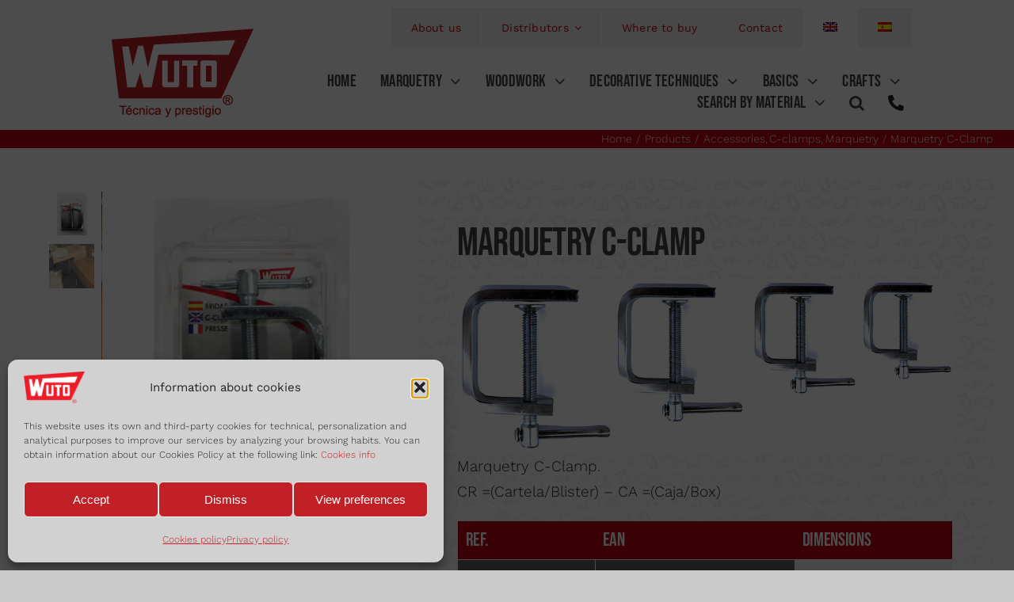

--- FILE ---
content_type: text/html; charset=UTF-8
request_url: https://wuto.com/wp-admin/admin-ajax.php
body_size: -90
content:
<input type="hidden" id="fusion-form-nonce-4262" name="fusion-form-nonce-4262" value="98a619d749" />

--- FILE ---
content_type: text/html; charset=UTF-8
request_url: https://wuto.com/wp-admin/admin-ajax.php
body_size: -90
content:
<input type="hidden" id="fusion-form-nonce-4266" name="fusion-form-nonce-4266" value="98a619d749" />